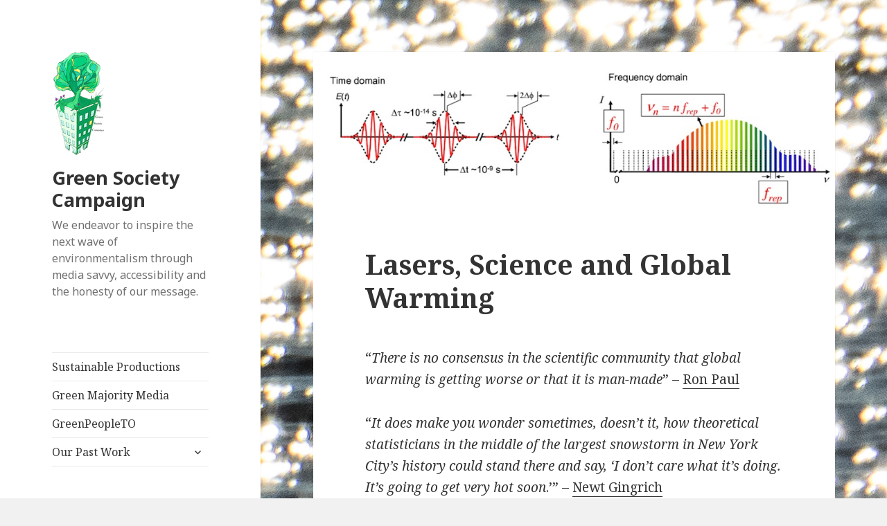

--- FILE ---
content_type: text/html; charset=UTF-8
request_url: http://www.greensocietycampaign.org/lasers-science-and-global-warming/
body_size: 14035
content:
<!DOCTYPE html>
<html lang="en-US" class="no-js">
<head>
	<meta charset="UTF-8">
	<meta name="viewport" content="width=device-width">
	<link rel="profile" href="http://gmpg.org/xfn/11">
	<link rel="pingback" href="http://www.greensocietycampaign.org/xmlrpc.php">
	<!--[if lt IE 9]>
	<script src="http://www.greensocietycampaign.org/wp-content/themes/twentyfifteen/js/html5.js"></script>
	<![endif]-->
	<style type='text/css'>Default CSS Comment</style><script>(function(html){html.className = html.className.replace(/\bno-js\b/,'js')})(document.documentElement);</script>
<title>Lasers, Science and Global Warming &#8211; Green Society Campaign</title>
<meta name='robots' content='max-image-preview:large' />
<link rel='dns-prefetch' href='//secure.gravatar.com' />
<link rel='dns-prefetch' href='//stats.wp.com' />
<link rel='dns-prefetch' href='//fonts.googleapis.com' />
<link rel='dns-prefetch' href='//v0.wordpress.com' />
<link rel='dns-prefetch' href='//jetpack.wordpress.com' />
<link rel='dns-prefetch' href='//s0.wp.com' />
<link rel='dns-prefetch' href='//public-api.wordpress.com' />
<link rel='dns-prefetch' href='//0.gravatar.com' />
<link rel='dns-prefetch' href='//1.gravatar.com' />
<link rel='dns-prefetch' href='//2.gravatar.com' />
<link rel='dns-prefetch' href='//widgets.wp.com' />
<link href='https://fonts.gstatic.com' crossorigin rel='preconnect' />
<link rel="alternate" type="application/rss+xml" title="Green Society Campaign &raquo; Feed" href="http://www.greensocietycampaign.org/feed/" />
<link rel="alternate" type="application/rss+xml" title="Green Society Campaign &raquo; Comments Feed" href="http://www.greensocietycampaign.org/comments/feed/" />
<link rel="alternate" type="application/rss+xml" title="Green Society Campaign &raquo; Lasers, Science and Global Warming Comments Feed" href="http://www.greensocietycampaign.org/lasers-science-and-global-warming/feed/" />
<link rel="alternate" title="oEmbed (JSON)" type="application/json+oembed" href="http://www.greensocietycampaign.org/wp-json/oembed/1.0/embed?url=http%3A%2F%2Fwww.greensocietycampaign.org%2Flasers-science-and-global-warming%2F" />
<link rel="alternate" title="oEmbed (XML)" type="text/xml+oembed" href="http://www.greensocietycampaign.org/wp-json/oembed/1.0/embed?url=http%3A%2F%2Fwww.greensocietycampaign.org%2Flasers-science-and-global-warming%2F&#038;format=xml" />
<style id='wp-img-auto-sizes-contain-inline-css' type='text/css'>
img:is([sizes=auto i],[sizes^="auto," i]){contain-intrinsic-size:3000px 1500px}
/*# sourceURL=wp-img-auto-sizes-contain-inline-css */
</style>
<link rel='stylesheet' id='scap.flashblock-css' href='http://www.greensocietycampaign.org/wp-content/plugins/compact-wp-audio-player/css/flashblock.css?ver=6.9' type='text/css' media='all' />
<link rel='stylesheet' id='scap.player-css' href='http://www.greensocietycampaign.org/wp-content/plugins/compact-wp-audio-player/css/player.css?ver=6.9' type='text/css' media='all' />
<link rel='stylesheet' id='twentyfifteen-jetpack-css' href='http://www.greensocietycampaign.org/wp-content/plugins/jetpack/modules/theme-tools/compat/twentyfifteen.css?ver=15.3.1' type='text/css' media='all' />
<link rel='stylesheet' id='srp-layout-stylesheet-css' href='http://www.greensocietycampaign.org/wp-content/plugins/special-recent-posts/css/layout.css?ver=6.9' type='text/css' media='all' />
<style id='wp-emoji-styles-inline-css' type='text/css'>

	img.wp-smiley, img.emoji {
		display: inline !important;
		border: none !important;
		box-shadow: none !important;
		height: 1em !important;
		width: 1em !important;
		margin: 0 0.07em !important;
		vertical-align: -0.1em !important;
		background: none !important;
		padding: 0 !important;
	}
/*# sourceURL=wp-emoji-styles-inline-css */
</style>
<style id='wp-block-library-inline-css' type='text/css'>
:root{--wp-block-synced-color:#7a00df;--wp-block-synced-color--rgb:122,0,223;--wp-bound-block-color:var(--wp-block-synced-color);--wp-editor-canvas-background:#ddd;--wp-admin-theme-color:#007cba;--wp-admin-theme-color--rgb:0,124,186;--wp-admin-theme-color-darker-10:#006ba1;--wp-admin-theme-color-darker-10--rgb:0,107,160.5;--wp-admin-theme-color-darker-20:#005a87;--wp-admin-theme-color-darker-20--rgb:0,90,135;--wp-admin-border-width-focus:2px}@media (min-resolution:192dpi){:root{--wp-admin-border-width-focus:1.5px}}.wp-element-button{cursor:pointer}:root .has-very-light-gray-background-color{background-color:#eee}:root .has-very-dark-gray-background-color{background-color:#313131}:root .has-very-light-gray-color{color:#eee}:root .has-very-dark-gray-color{color:#313131}:root .has-vivid-green-cyan-to-vivid-cyan-blue-gradient-background{background:linear-gradient(135deg,#00d084,#0693e3)}:root .has-purple-crush-gradient-background{background:linear-gradient(135deg,#34e2e4,#4721fb 50%,#ab1dfe)}:root .has-hazy-dawn-gradient-background{background:linear-gradient(135deg,#faaca8,#dad0ec)}:root .has-subdued-olive-gradient-background{background:linear-gradient(135deg,#fafae1,#67a671)}:root .has-atomic-cream-gradient-background{background:linear-gradient(135deg,#fdd79a,#004a59)}:root .has-nightshade-gradient-background{background:linear-gradient(135deg,#330968,#31cdcf)}:root .has-midnight-gradient-background{background:linear-gradient(135deg,#020381,#2874fc)}:root{--wp--preset--font-size--normal:16px;--wp--preset--font-size--huge:42px}.has-regular-font-size{font-size:1em}.has-larger-font-size{font-size:2.625em}.has-normal-font-size{font-size:var(--wp--preset--font-size--normal)}.has-huge-font-size{font-size:var(--wp--preset--font-size--huge)}.has-text-align-center{text-align:center}.has-text-align-left{text-align:left}.has-text-align-right{text-align:right}.has-fit-text{white-space:nowrap!important}#end-resizable-editor-section{display:none}.aligncenter{clear:both}.items-justified-left{justify-content:flex-start}.items-justified-center{justify-content:center}.items-justified-right{justify-content:flex-end}.items-justified-space-between{justify-content:space-between}.screen-reader-text{border:0;clip-path:inset(50%);height:1px;margin:-1px;overflow:hidden;padding:0;position:absolute;width:1px;word-wrap:normal!important}.screen-reader-text:focus{background-color:#ddd;clip-path:none;color:#444;display:block;font-size:1em;height:auto;left:5px;line-height:normal;padding:15px 23px 14px;text-decoration:none;top:5px;width:auto;z-index:100000}html :where(.has-border-color){border-style:solid}html :where([style*=border-top-color]){border-top-style:solid}html :where([style*=border-right-color]){border-right-style:solid}html :where([style*=border-bottom-color]){border-bottom-style:solid}html :where([style*=border-left-color]){border-left-style:solid}html :where([style*=border-width]){border-style:solid}html :where([style*=border-top-width]){border-top-style:solid}html :where([style*=border-right-width]){border-right-style:solid}html :where([style*=border-bottom-width]){border-bottom-style:solid}html :where([style*=border-left-width]){border-left-style:solid}html :where(img[class*=wp-image-]){height:auto;max-width:100%}:where(figure){margin:0 0 1em}html :where(.is-position-sticky){--wp-admin--admin-bar--position-offset:var(--wp-admin--admin-bar--height,0px)}@media screen and (max-width:600px){html :where(.is-position-sticky){--wp-admin--admin-bar--position-offset:0px}}

/*# sourceURL=wp-block-library-inline-css */
</style><style id='global-styles-inline-css' type='text/css'>
:root{--wp--preset--aspect-ratio--square: 1;--wp--preset--aspect-ratio--4-3: 4/3;--wp--preset--aspect-ratio--3-4: 3/4;--wp--preset--aspect-ratio--3-2: 3/2;--wp--preset--aspect-ratio--2-3: 2/3;--wp--preset--aspect-ratio--16-9: 16/9;--wp--preset--aspect-ratio--9-16: 9/16;--wp--preset--color--black: #000000;--wp--preset--color--cyan-bluish-gray: #abb8c3;--wp--preset--color--white: #ffffff;--wp--preset--color--pale-pink: #f78da7;--wp--preset--color--vivid-red: #cf2e2e;--wp--preset--color--luminous-vivid-orange: #ff6900;--wp--preset--color--luminous-vivid-amber: #fcb900;--wp--preset--color--light-green-cyan: #7bdcb5;--wp--preset--color--vivid-green-cyan: #00d084;--wp--preset--color--pale-cyan-blue: #8ed1fc;--wp--preset--color--vivid-cyan-blue: #0693e3;--wp--preset--color--vivid-purple: #9b51e0;--wp--preset--gradient--vivid-cyan-blue-to-vivid-purple: linear-gradient(135deg,rgb(6,147,227) 0%,rgb(155,81,224) 100%);--wp--preset--gradient--light-green-cyan-to-vivid-green-cyan: linear-gradient(135deg,rgb(122,220,180) 0%,rgb(0,208,130) 100%);--wp--preset--gradient--luminous-vivid-amber-to-luminous-vivid-orange: linear-gradient(135deg,rgb(252,185,0) 0%,rgb(255,105,0) 100%);--wp--preset--gradient--luminous-vivid-orange-to-vivid-red: linear-gradient(135deg,rgb(255,105,0) 0%,rgb(207,46,46) 100%);--wp--preset--gradient--very-light-gray-to-cyan-bluish-gray: linear-gradient(135deg,rgb(238,238,238) 0%,rgb(169,184,195) 100%);--wp--preset--gradient--cool-to-warm-spectrum: linear-gradient(135deg,rgb(74,234,220) 0%,rgb(151,120,209) 20%,rgb(207,42,186) 40%,rgb(238,44,130) 60%,rgb(251,105,98) 80%,rgb(254,248,76) 100%);--wp--preset--gradient--blush-light-purple: linear-gradient(135deg,rgb(255,206,236) 0%,rgb(152,150,240) 100%);--wp--preset--gradient--blush-bordeaux: linear-gradient(135deg,rgb(254,205,165) 0%,rgb(254,45,45) 50%,rgb(107,0,62) 100%);--wp--preset--gradient--luminous-dusk: linear-gradient(135deg,rgb(255,203,112) 0%,rgb(199,81,192) 50%,rgb(65,88,208) 100%);--wp--preset--gradient--pale-ocean: linear-gradient(135deg,rgb(255,245,203) 0%,rgb(182,227,212) 50%,rgb(51,167,181) 100%);--wp--preset--gradient--electric-grass: linear-gradient(135deg,rgb(202,248,128) 0%,rgb(113,206,126) 100%);--wp--preset--gradient--midnight: linear-gradient(135deg,rgb(2,3,129) 0%,rgb(40,116,252) 100%);--wp--preset--font-size--small: 13px;--wp--preset--font-size--medium: 20px;--wp--preset--font-size--large: 36px;--wp--preset--font-size--x-large: 42px;--wp--preset--spacing--20: 0.44rem;--wp--preset--spacing--30: 0.67rem;--wp--preset--spacing--40: 1rem;--wp--preset--spacing--50: 1.5rem;--wp--preset--spacing--60: 2.25rem;--wp--preset--spacing--70: 3.38rem;--wp--preset--spacing--80: 5.06rem;--wp--preset--shadow--natural: 6px 6px 9px rgba(0, 0, 0, 0.2);--wp--preset--shadow--deep: 12px 12px 50px rgba(0, 0, 0, 0.4);--wp--preset--shadow--sharp: 6px 6px 0px rgba(0, 0, 0, 0.2);--wp--preset--shadow--outlined: 6px 6px 0px -3px rgb(255, 255, 255), 6px 6px rgb(0, 0, 0);--wp--preset--shadow--crisp: 6px 6px 0px rgb(0, 0, 0);}:where(.is-layout-flex){gap: 0.5em;}:where(.is-layout-grid){gap: 0.5em;}body .is-layout-flex{display: flex;}.is-layout-flex{flex-wrap: wrap;align-items: center;}.is-layout-flex > :is(*, div){margin: 0;}body .is-layout-grid{display: grid;}.is-layout-grid > :is(*, div){margin: 0;}:where(.wp-block-columns.is-layout-flex){gap: 2em;}:where(.wp-block-columns.is-layout-grid){gap: 2em;}:where(.wp-block-post-template.is-layout-flex){gap: 1.25em;}:where(.wp-block-post-template.is-layout-grid){gap: 1.25em;}.has-black-color{color: var(--wp--preset--color--black) !important;}.has-cyan-bluish-gray-color{color: var(--wp--preset--color--cyan-bluish-gray) !important;}.has-white-color{color: var(--wp--preset--color--white) !important;}.has-pale-pink-color{color: var(--wp--preset--color--pale-pink) !important;}.has-vivid-red-color{color: var(--wp--preset--color--vivid-red) !important;}.has-luminous-vivid-orange-color{color: var(--wp--preset--color--luminous-vivid-orange) !important;}.has-luminous-vivid-amber-color{color: var(--wp--preset--color--luminous-vivid-amber) !important;}.has-light-green-cyan-color{color: var(--wp--preset--color--light-green-cyan) !important;}.has-vivid-green-cyan-color{color: var(--wp--preset--color--vivid-green-cyan) !important;}.has-pale-cyan-blue-color{color: var(--wp--preset--color--pale-cyan-blue) !important;}.has-vivid-cyan-blue-color{color: var(--wp--preset--color--vivid-cyan-blue) !important;}.has-vivid-purple-color{color: var(--wp--preset--color--vivid-purple) !important;}.has-black-background-color{background-color: var(--wp--preset--color--black) !important;}.has-cyan-bluish-gray-background-color{background-color: var(--wp--preset--color--cyan-bluish-gray) !important;}.has-white-background-color{background-color: var(--wp--preset--color--white) !important;}.has-pale-pink-background-color{background-color: var(--wp--preset--color--pale-pink) !important;}.has-vivid-red-background-color{background-color: var(--wp--preset--color--vivid-red) !important;}.has-luminous-vivid-orange-background-color{background-color: var(--wp--preset--color--luminous-vivid-orange) !important;}.has-luminous-vivid-amber-background-color{background-color: var(--wp--preset--color--luminous-vivid-amber) !important;}.has-light-green-cyan-background-color{background-color: var(--wp--preset--color--light-green-cyan) !important;}.has-vivid-green-cyan-background-color{background-color: var(--wp--preset--color--vivid-green-cyan) !important;}.has-pale-cyan-blue-background-color{background-color: var(--wp--preset--color--pale-cyan-blue) !important;}.has-vivid-cyan-blue-background-color{background-color: var(--wp--preset--color--vivid-cyan-blue) !important;}.has-vivid-purple-background-color{background-color: var(--wp--preset--color--vivid-purple) !important;}.has-black-border-color{border-color: var(--wp--preset--color--black) !important;}.has-cyan-bluish-gray-border-color{border-color: var(--wp--preset--color--cyan-bluish-gray) !important;}.has-white-border-color{border-color: var(--wp--preset--color--white) !important;}.has-pale-pink-border-color{border-color: var(--wp--preset--color--pale-pink) !important;}.has-vivid-red-border-color{border-color: var(--wp--preset--color--vivid-red) !important;}.has-luminous-vivid-orange-border-color{border-color: var(--wp--preset--color--luminous-vivid-orange) !important;}.has-luminous-vivid-amber-border-color{border-color: var(--wp--preset--color--luminous-vivid-amber) !important;}.has-light-green-cyan-border-color{border-color: var(--wp--preset--color--light-green-cyan) !important;}.has-vivid-green-cyan-border-color{border-color: var(--wp--preset--color--vivid-green-cyan) !important;}.has-pale-cyan-blue-border-color{border-color: var(--wp--preset--color--pale-cyan-blue) !important;}.has-vivid-cyan-blue-border-color{border-color: var(--wp--preset--color--vivid-cyan-blue) !important;}.has-vivid-purple-border-color{border-color: var(--wp--preset--color--vivid-purple) !important;}.has-vivid-cyan-blue-to-vivid-purple-gradient-background{background: var(--wp--preset--gradient--vivid-cyan-blue-to-vivid-purple) !important;}.has-light-green-cyan-to-vivid-green-cyan-gradient-background{background: var(--wp--preset--gradient--light-green-cyan-to-vivid-green-cyan) !important;}.has-luminous-vivid-amber-to-luminous-vivid-orange-gradient-background{background: var(--wp--preset--gradient--luminous-vivid-amber-to-luminous-vivid-orange) !important;}.has-luminous-vivid-orange-to-vivid-red-gradient-background{background: var(--wp--preset--gradient--luminous-vivid-orange-to-vivid-red) !important;}.has-very-light-gray-to-cyan-bluish-gray-gradient-background{background: var(--wp--preset--gradient--very-light-gray-to-cyan-bluish-gray) !important;}.has-cool-to-warm-spectrum-gradient-background{background: var(--wp--preset--gradient--cool-to-warm-spectrum) !important;}.has-blush-light-purple-gradient-background{background: var(--wp--preset--gradient--blush-light-purple) !important;}.has-blush-bordeaux-gradient-background{background: var(--wp--preset--gradient--blush-bordeaux) !important;}.has-luminous-dusk-gradient-background{background: var(--wp--preset--gradient--luminous-dusk) !important;}.has-pale-ocean-gradient-background{background: var(--wp--preset--gradient--pale-ocean) !important;}.has-electric-grass-gradient-background{background: var(--wp--preset--gradient--electric-grass) !important;}.has-midnight-gradient-background{background: var(--wp--preset--gradient--midnight) !important;}.has-small-font-size{font-size: var(--wp--preset--font-size--small) !important;}.has-medium-font-size{font-size: var(--wp--preset--font-size--medium) !important;}.has-large-font-size{font-size: var(--wp--preset--font-size--large) !important;}.has-x-large-font-size{font-size: var(--wp--preset--font-size--x-large) !important;}
/*# sourceURL=global-styles-inline-css */
</style>

<style id='classic-theme-styles-inline-css' type='text/css'>
/*! This file is auto-generated */
.wp-block-button__link{color:#fff;background-color:#32373c;border-radius:9999px;box-shadow:none;text-decoration:none;padding:calc(.667em + 2px) calc(1.333em + 2px);font-size:1.125em}.wp-block-file__button{background:#32373c;color:#fff;text-decoration:none}
/*# sourceURL=/wp-includes/css/classic-themes.min.css */
</style>
<link rel='stylesheet' id='cptch_stylesheet-css' href='http://www.greensocietycampaign.org/wp-content/plugins/captcha/css/style.css?ver=6.9' type='text/css' media='all' />
<link rel='stylesheet' id='contact-form-7-css' href='http://www.greensocietycampaign.org/wp-content/plugins/contact-form-7/includes/css/styles.css?ver=6.1.4' type='text/css' media='all' />
<link rel='stylesheet' id='twentyfifteen-fonts-css' href='https://fonts.googleapis.com/css?family=Noto+Sans%3A400italic%2C700italic%2C400%2C700%7CNoto+Serif%3A400italic%2C700italic%2C400%2C700%7CInconsolata%3A400%2C700&#038;subset=latin%2Clatin-ext' type='text/css' media='all' />
<link rel='stylesheet' id='genericons-css' href='http://www.greensocietycampaign.org/wp-content/plugins/jetpack/_inc/genericons/genericons/genericons.css?ver=3.1' type='text/css' media='all' />
<link rel='stylesheet' id='twentyfifteen-style-css' href='http://www.greensocietycampaign.org/wp-content/themes/twentyfifteen/style.css?ver=6.9' type='text/css' media='all' />
<style id='twentyfifteen-style-inline-css' type='text/css'>

			.post-navigation .nav-previous { background-image: url(http://www.greensocietycampaign.org/wp-content/uploads/2014/03/Farmers-Feed-Cities-Corn-Maze.png); }
			.post-navigation .nav-previous .post-title, .post-navigation .nav-previous a:hover .post-title, .post-navigation .nav-previous .meta-nav { color: #fff; }
			.post-navigation .nav-previous a:before { background-color: rgba(0, 0, 0, 0.4); }
		
			.post-navigation .nav-next { background-image: url(http://www.greensocietycampaign.org/wp-content/uploads/2014/03/bigstock-Canada-S-Parliament-Buildings-2773047.jpg); border-top: 0; }
			.post-navigation .nav-next .post-title, .post-navigation .nav-next a:hover .post-title, .post-navigation .nav-next .meta-nav { color: #fff; }
			.post-navigation .nav-next a:before { background-color: rgba(0, 0, 0, 0.4); }
		
/*# sourceURL=twentyfifteen-style-inline-css */
</style>
<link rel='stylesheet' id='jetpack_likes-css' href='http://www.greensocietycampaign.org/wp-content/plugins/jetpack/modules/likes/style.css?ver=15.3.1' type='text/css' media='all' />
<link rel='stylesheet' id='sharedaddy-css' href='http://www.greensocietycampaign.org/wp-content/plugins/jetpack/modules/sharedaddy/sharing.css?ver=15.3.1' type='text/css' media='all' />
<link rel='stylesheet' id='social-logos-css' href='http://www.greensocietycampaign.org/wp-content/plugins/jetpack/_inc/social-logos/social-logos.min.css?ver=15.3.1' type='text/css' media='all' />
<script type="text/javascript" src="http://www.greensocietycampaign.org/wp-content/plugins/compact-wp-audio-player/js/soundmanager2-nodebug-jsmin.js?ver=6.9" id="scap.soundmanager2-js"></script>
<script type="text/javascript" src="http://www.greensocietycampaign.org/wp-includes/js/jquery/jquery.min.js?ver=3.7.1" id="jquery-core-js"></script>
<script type="text/javascript" src="http://www.greensocietycampaign.org/wp-includes/js/jquery/jquery-migrate.min.js?ver=3.4.1" id="jquery-migrate-js"></script>
<link rel="https://api.w.org/" href="http://www.greensocietycampaign.org/wp-json/" /><link rel="alternate" title="JSON" type="application/json" href="http://www.greensocietycampaign.org/wp-json/wp/v2/posts/1661" /><link rel="EditURI" type="application/rsd+xml" title="RSD" href="http://www.greensocietycampaign.org/xmlrpc.php?rsd" />
<meta name="generator" content="WordPress 6.9" />
<link rel="canonical" href="http://www.greensocietycampaign.org/lasers-science-and-global-warming/" />
<link rel='shortlink' href='https://wp.me/p37Zsd-qN' />
	<style>img#wpstats{display:none}</style>
		<style type="text/css" id="custom-background-css">
body.custom-background { background-image: url("http://www.greensocietycampaign.org/wp-content/uploads/2014/09/P1020941a.jpg"); background-position: right top; background-size: auto; background-repeat: no-repeat; background-attachment: fixed; }
</style>
	
<!-- Jetpack Open Graph Tags -->
<meta property="og:type" content="article" />
<meta property="og:title" content="Lasers, Science and Global Warming" />
<meta property="og:url" content="http://www.greensocietycampaign.org/lasers-science-and-global-warming/" />
<meta property="og:description" content="&#8220;There is no consensus in the scientific community that global warming is getting worse or that it is man-made&#8221; – Ron Paul &#8220;It does make you wonder sometimes, doesn’t it, how theo…" />
<meta property="article:published_time" content="2014-03-14T15:34:30+00:00" />
<meta property="article:modified_time" content="2014-03-14T15:34:30+00:00" />
<meta property="og:site_name" content="Green Society Campaign" />
<meta property="og:image" content="http://www.greensocietycampaign.org/wp-content/uploads/2014/03/Frequency-Combs.jpg" />
<meta property="og:image:width" content="900" />
<meta property="og:image:height" content="271" />
<meta property="og:image:alt" content="" />
<meta property="og:locale" content="en_US" />
<meta name="twitter:text:title" content="Lasers, Science and Global Warming" />
<meta name="twitter:image" content="http://www.greensocietycampaign.org/wp-content/uploads/2014/03/Frequency-Combs.jpg?w=640" />
<meta name="twitter:card" content="summary_large_image" />

<!-- End Jetpack Open Graph Tags -->
<link rel="icon" href="http://www.greensocietycampaign.org/wp-content/uploads/2016/07/cropped-GSC-Logo-CSI-32x32.png" sizes="32x32" />
<link rel="icon" href="http://www.greensocietycampaign.org/wp-content/uploads/2016/07/cropped-GSC-Logo-CSI-192x192.png" sizes="192x192" />
<link rel="apple-touch-icon" href="http://www.greensocietycampaign.org/wp-content/uploads/2016/07/cropped-GSC-Logo-CSI-180x180.png" />
<meta name="msapplication-TileImage" content="http://www.greensocietycampaign.org/wp-content/uploads/2016/07/cropped-GSC-Logo-CSI-270x270.png" />
</head>

<body class="wp-singular post-template-default single single-post postid-1661 single-format-standard custom-background wp-custom-logo wp-theme-twentyfifteen">
<div id="page" class="hfeed site">
	<a class="skip-link screen-reader-text" href="#content">Skip to content</a>

	<div id="sidebar" class="sidebar">
		<header id="masthead" class="site-header" role="banner">
			<div class="site-branding">
				<a href="http://www.greensocietycampaign.org/" class="custom-logo-link" rel="home"><img width="76" height="150" src="http://www.greensocietycampaign.org/wp-content/uploads/2016/07/GSC-Logo-CSI.png" class="custom-logo" alt="Green Society Campaign" decoding="async" /></a>						<p class="site-title"><a href="http://www.greensocietycampaign.org/" rel="home">Green Society Campaign</a></p>
											<p class="site-description">We endeavor to inspire the next wave of environmentalism through media savvy, accessibility and the honesty of our message.</p>
									<button class="secondary-toggle">Menu and widgets</button>
			</div><!-- .site-branding -->
		</header><!-- .site-header -->

			<div id="secondary" class="secondary">

					<nav id="site-navigation" class="main-navigation" role="navigation">
				<div class="menu-drop-down-menu-container"><ul id="menu-drop-down-menu" class="nav-menu"><li id="menu-item-1479" class="menu-item menu-item-type-post_type menu-item-object-page menu-item-1479"><a href="http://www.greensocietycampaign.org/professionalservices/">Sustainable Productions</a></li>
<li id="menu-item-1886" class="menu-item menu-item-type-custom menu-item-object-custom menu-item-1886"><a href="http://www.greenmajority.ca">Green Majority Media</a></li>
<li id="menu-item-1887" class="menu-item menu-item-type-custom menu-item-object-custom menu-item-1887"><a href="http://www.greenpeopleTO.com">GreenPeopleTO</a></li>
<li id="menu-item-82" class="menu-item menu-item-type-post_type menu-item-object-page menu-item-has-children menu-item-82"><a href="http://www.greensocietycampaign.org/about-us/">Our Past Work</a>
<ul class="sub-menu">
	<li id="menu-item-459" class="menu-item menu-item-type-taxonomy menu-item-object-category current-post-ancestor current-menu-parent current-post-parent menu-item-459"><a href="http://www.greensocietycampaign.org/category/gscblog/articles/">Articles</a></li>
	<li id="menu-item-84" class="menu-item menu-item-type-post_type menu-item-object-page menu-item-84"><a href="http://www.greensocietycampaign.org/?page_id=71">Staff</a></li>
	<li id="menu-item-83" class="menu-item menu-item-type-post_type menu-item-object-page menu-item-83"><a href="http://www.greensocietycampaign.org/about-us/our-mandate-and-vision/">Our Vision and Mandate</a></li>
</ul>
</li>
</ul></div>			</nav><!-- .main-navigation -->
		
		
		
	</div><!-- .secondary -->

	</div><!-- .sidebar -->

	<div id="content" class="site-content">

	<div id="primary" class="content-area">
		<main id="main" class="site-main" role="main">

		
<article id="post-1661" class="post-1661 post type-post status-publish format-standard has-post-thumbnail hentry category-articles category-gscblog tag-change tag-climate tag-dan-maser tag-environment tag-gases tag-green tag-house tag-laser tag-lasers tag-science">
	
	<div class="post-thumbnail">
		<img width="825" height="248" src="http://www.greensocietycampaign.org/wp-content/uploads/2014/03/Frequency-Combs.jpg" class="attachment-post-thumbnail size-post-thumbnail wp-post-image" alt="" decoding="async" fetchpriority="high" srcset="http://www.greensocietycampaign.org/wp-content/uploads/2014/03/Frequency-Combs.jpg 900w, http://www.greensocietycampaign.org/wp-content/uploads/2014/03/Frequency-Combs-300x90.jpg 300w" sizes="(max-width: 825px) 100vw, 825px" />	</div><!-- .post-thumbnail -->

	
	<header class="entry-header">
		<h1 class="entry-title">Lasers, Science and Global Warming</h1>	</header><!-- .entry-header -->

	<div class="entry-content">
		<p>&#8220;<em>There is no consensus in the scientific community that global warming is getting worse or that it is man-made</em>&#8221; – <a href="http://www.skepticalscience.com/skepticquotes.php?s=107">Ron Paul</a></p>
<p>&#8220;<em>It does make you wonder sometimes, doesn’t it, how theoretical statisticians in the middle of the largest snowstorm in New York City’s history could stand there and say, ‘I don’t care what it’s doing. It’s going to get very hot soon</em>.’&#8221; – <a href="http://www.skepticalscience.com/skepticquotes.php?s=61">Newt Gingrich</a></p>
<p>&#8220;<em>The science indicates that human activity is not the cause of all this global warming. And that in fact, nature is the cause, with solar flares, etc</em>.&#8221; – <a href="http://www.skepticalscience.com/skepticquotes.php?s=38">Michele Bachmann</a></p>
<p>Between 1991 and 2011 <a href="http://www.theguardian.com/environment/climate-consensus-97-per-cent/2013/may/16/climate-change-scienceofclimatechange">97%</a> of all peer-reviewed articles on the subject have affirmed that climate change is real, and that it is human caused. When this is contrasted with the fact that some of the latest polls have shown only <a href="http://www.pewresearch.org/fact-tank/2013/06/27/most-americans-believe-climate-change-is-real-but-fewer-see-it-as-a-threat/">40% of Americans and 54% of Canadians</a> believe that anthropocentric climate change is a major threat, it becomes clear that we’re losing something in translation. And this loss could have serious repercussions towards our ability to push for strong policy decisions that could effectively combat the issue. Closing this gap between the experts and the general public is one of the main challenges that face environmentalists today, and why environmentalism is quickly becoming much more to do with public relations and effective messaging than science. The science has spoken and not nearly enough people were listening. The question now is why this is happening, and what can we do about it?</p>
<p>The first problem is that while the basic premise of green house gases and climate change is simple (specific molecules trap heat in the atmosphere and the more of these molecules that exist in the atmosphere the hotter the world will be), the actual science is incredibly complex, and our inability to adequately explain how we know what we know allows deniers to weasel doubt into the discussion. With this in mind, the Green Society Campaign is introducing a series of blogs specifically designed to explain how scientists come up with the information that informs the talking points. First up is one of the ways we currently measure the amount of green house gases in the atmosphere.</p>
<p>A few weeks ago I was lucky enough to convince Dan Maser, a Ph.D. candidate at the University of Colorado and employee of the National Institute of Standards and Technology (a division of the United States Department of Commerce) to attempt to explain to me the process that allows them to measure the concentration of green house gases in the atmosphere. The answer was as complicated as I feared, but I have made every attempt to make it understandable for those without a science background and have had this explanation checked over by Maser to ensure that I did not simplify to the point of lying. The very basic idea is that Maser and his lab use laser pulses to measure the concentrations of green house gases.</p>
<p>To understand what is going on, one must first understand the concept of <b>frequency combs</b>.</p>
<p><object id="flashObj" width="486" height="412" classid="clsid:d27cdb6e-ae6d-11cf-96b8-444553540000" codebase="http://download.macromedia.com/pub/shockwave/cabs/flash/swflash.cab#version=6,0,40,0" bgcolor="#FFFFFF"><param name="flashVars" value="videoId=2585208314001&amp;linkBaseURL=http%3A%2F%2Fphysicsworld.com%2Fcws%2Farticle%2Fmultimedia%2F54287&amp;playerID=106573614001&amp;playerKey=AQ~~,AAAAGKlf6FE~,iSMGT5PckNvcgUb_ru5CAy2Tyv4G5OW3&amp;domain=embed&amp;dynamicStreaming=true" /><param name="base" value="http://admin.brightcove.com" /><param name="seamlesstabbing" value="false" /><param name="allowFullScreen" value="true" /><param name="swLiveConnect" value="true" /><param name="allowScriptAccess" value="always" /><param name="src" value="http://c.brightcove.com/services/viewer/federated_f9?isVid=1" /><param name="flashvars" value="videoId=2585208314001&amp;linkBaseURL=http%3A%2F%2Fphysicsworld.com%2Fcws%2Farticle%2Fmultimedia%2F54287&amp;playerID=106573614001&amp;playerKey=AQ~~,AAAAGKlf6FE~,iSMGT5PckNvcgUb_ru5CAy2Tyv4G5OW3&amp;domain=embed&amp;dynamicStreaming=true" /><param name="allowfullscreen" value="true" /><param name="swliveconnect" value="true" /><param name="allowscriptaccess" value="always" /><param name="pluginspage" value="http://www.macromedia.com/shockwave/download/index.cgi?P1_Prod_Version=ShockwaveFlash" /></object></p>
<p>This video does an excellent job of explaining what a frequency comb is but for those who don’t like watching videos these are the basic things you need to understand.</p>
<p>1) Frequency combs are collections of sharp and precisely spaced radiation “teeth” with respect to frequency (this means that each tooth corresponds to a specific frequency).</p>
<p>2) Molecules in the atmosphere all have specific frequencies of radiation that they absorb.</p>
<p>3) Each laser pulse creates hundreds of thousands of comb teeth and that these different teeth have different frequencies.</p>
<p>4) Scientists use the frequency comb and measure how much of each tooth makes it through a particular distance of atmosphere and how much was absorbed by the molecules.</p>
<p>The experiment works by transmitting radiation frequencies that are in the region that many gases in the atmosphere absorb radiation. Due to the ultrafast (ultrafast basically means &#8216;very short&#8217; but for a better definition go <a href="http://en.wikipedia.org/wiki/Ultrafast">here</a>) nature of the laser radiation, each pulse spans hundreds of thousands of comb teeth and these teeth span the wavelength ranges of many different molecules’ absorptions. Then, by measuring how much of each tooth gets transmitted (i.e. isn’t absorbed) through a particular distance of atmosphere, scientists can measure the concentrations of different green house gases.</p>
<p>The <strong>TL;DR</strong> version of this is that we fire laser pulses into the atmosphere, parts of those pulses are absorbed by green house gases and we know which parts of the lasers correspond to which molecules. So by checking how much of each part of the laser is absorbed we can measure the concentrations of green house gases. Scientists can then use this data to measure the increase of green house gases over time and how this increase correlates with average global temperatures. The TL;DR of this TL;DR is Lasers, Absorption, Science!</p>
<p>These are the things that scientists are doing all over the world to better understand climate science and the world around us. Taking this understanding and pushing for evidence-based policy is the required next step. Hopefully, a better understanding of just exactly what scientists are doing will allow for this kind of thinking to really take hold.</p>
<div class="sharedaddy sd-sharing-enabled"><div class="robots-nocontent sd-block sd-social sd-social-icon-text sd-sharing"><h3 class="sd-title">Share this:</h3><div class="sd-content"><ul><li class="share-email"><a rel="nofollow noopener noreferrer"
				data-shared="sharing-email-1661"
				class="share-email sd-button share-icon"
				href="mailto:?subject=%5BShared%20Post%5D%20Lasers%2C%20Science%20and%20Global%20Warming&#038;body=http%3A%2F%2Fwww.greensocietycampaign.org%2Flasers-science-and-global-warming%2F&#038;share=email"
				target="_blank"
				aria-labelledby="sharing-email-1661"
				data-email-share-error-title="Do you have email set up?" data-email-share-error-text="If you&#039;re having problems sharing via email, you might not have email set up for your browser. You may need to create a new email yourself." data-email-share-nonce="77095767c6" data-email-share-track-url="http://www.greensocietycampaign.org/lasers-science-and-global-warming/?share=email">
				<span id="sharing-email-1661" hidden>Click to email a link to a friend (Opens in new window)</span>
				<span>Email</span>
			</a></li><li class="share-facebook"><a rel="nofollow noopener noreferrer"
				data-shared="sharing-facebook-1661"
				class="share-facebook sd-button share-icon"
				href="http://www.greensocietycampaign.org/lasers-science-and-global-warming/?share=facebook"
				target="_blank"
				aria-labelledby="sharing-facebook-1661"
				>
				<span id="sharing-facebook-1661" hidden>Click to share on Facebook (Opens in new window)</span>
				<span>Facebook</span>
			</a></li><li class="share-twitter"><a rel="nofollow noopener noreferrer"
				data-shared="sharing-twitter-1661"
				class="share-twitter sd-button share-icon"
				href="http://www.greensocietycampaign.org/lasers-science-and-global-warming/?share=twitter"
				target="_blank"
				aria-labelledby="sharing-twitter-1661"
				>
				<span id="sharing-twitter-1661" hidden>Click to share on X (Opens in new window)</span>
				<span>X</span>
			</a></li><li class="share-end"></li></ul></div></div></div><div class='sharedaddy sd-block sd-like jetpack-likes-widget-wrapper jetpack-likes-widget-unloaded' id='like-post-wrapper-46233537-1661-696aa204037b7' data-src='https://widgets.wp.com/likes/?ver=15.3.1#blog_id=46233537&amp;post_id=1661&amp;origin=www.greensocietycampaign.org&amp;obj_id=46233537-1661-696aa204037b7' data-name='like-post-frame-46233537-1661-696aa204037b7' data-title='Like or Reblog'><h3 class="sd-title">Like this:</h3><div class='likes-widget-placeholder post-likes-widget-placeholder' style='height: 55px;'><span class='button'><span>Like</span></span> <span class="loading">Loading...</span></div><span class='sd-text-color'></span><a class='sd-link-color'></a></div>	</div><!-- .entry-content -->

	
	<footer class="entry-footer">
		<span class="posted-on"><span class="screen-reader-text">Posted on </span><a href="http://www.greensocietycampaign.org/lasers-science-and-global-warming/" rel="bookmark"><time class="entry-date published updated" datetime="2014-03-14T15:34:30+00:00">March 14, 2014</time></a></span><span class="byline"><span class="author vcard"><span class="screen-reader-text">Author </span><a class="url fn n" href="http://www.greensocietycampaign.org/author/gsc/">GSC</a></span></span><span class="cat-links"><span class="screen-reader-text">Categories </span><a href="http://www.greensocietycampaign.org/category/gscblog/articles/" rel="category tag">Articles</a>, <a href="http://www.greensocietycampaign.org/category/gscblog/" rel="category tag">Our Blog</a></span><span class="tags-links"><span class="screen-reader-text">Tags </span><a href="http://www.greensocietycampaign.org/tag/change/" rel="tag">change</a>, <a href="http://www.greensocietycampaign.org/tag/climate/" rel="tag">climate</a>, <a href="http://www.greensocietycampaign.org/tag/dan-maser/" rel="tag">Dan Maser</a>, <a href="http://www.greensocietycampaign.org/tag/environment/" rel="tag">environment</a>, <a href="http://www.greensocietycampaign.org/tag/gases/" rel="tag">gases</a>, <a href="http://www.greensocietycampaign.org/tag/green/" rel="tag">green</a>, <a href="http://www.greensocietycampaign.org/tag/house/" rel="tag">house</a>, <a href="http://www.greensocietycampaign.org/tag/laser/" rel="tag">Laser</a>, <a href="http://www.greensocietycampaign.org/tag/lasers/" rel="tag">Lasers</a>, <a href="http://www.greensocietycampaign.org/tag/science/" rel="tag">science</a></span>			</footer><!-- .entry-footer -->

</article><!-- #post-## -->

	<nav class="navigation post-navigation" aria-label="Posts">
		<h2 class="screen-reader-text">Post navigation</h2>
		<div class="nav-links"><div class="nav-previous"><a href="http://www.greensocietycampaign.org/beyond-green-podcast-episode-17-we-heart-farmerswe-swear/" rel="prev"><span class="meta-nav" aria-hidden="true">Previous</span> <span class="screen-reader-text">Previous post:</span> <span class="post-title">Beyond Green Podcast: Episode 17 &#8211; We (heart) Farmers…We Swear</span></a></div><div class="nav-next"><a href="http://www.greensocietycampaign.org/beyond-green-podcast-episode-18-citizens-business-and-government/" rel="next"><span class="meta-nav" aria-hidden="true">Next</span> <span class="screen-reader-text">Next post:</span> <span class="post-title">Beyond Green Podcast: Episode 18 &#8211; Citizens, Business and Government</span></a></div></div>
	</nav>
		</main><!-- .site-main -->
	</div><!-- .content-area -->


	</div><!-- .site-content -->

	<footer id="colophon" class="site-footer" role="contentinfo">
		<div class="site-info">
						<a href="https://wordpress.org/">Proudly powered by WordPress</a>
		</div><!-- .site-info -->
	</footer><!-- .site-footer -->

</div><!-- .site -->

<script type="speculationrules">
{"prefetch":[{"source":"document","where":{"and":[{"href_matches":"/*"},{"not":{"href_matches":["/wp-*.php","/wp-admin/*","/wp-content/uploads/*","/wp-content/*","/wp-content/plugins/*","/wp-content/themes/twentyfifteen/*","/*\\?(.+)"]}},{"not":{"selector_matches":"a[rel~=\"nofollow\"]"}},{"not":{"selector_matches":".no-prefetch, .no-prefetch a"}}]},"eagerness":"conservative"}]}
</script>

<!-- WP Audio player plugin v1.9.15 - https://www.tipsandtricks-hq.com/wordpress-audio-music-player-plugin-4556/ -->
    <script type="text/javascript">
        soundManager.useFlashBlock = true; // optional - if used, required flashblock.css
        soundManager.url = 'http://www.greensocietycampaign.org/wp-content/plugins/compact-wp-audio-player/swf/soundmanager2.swf';
        function play_mp3(flg, ids, mp3url, volume, loops)
        {
            //Check the file URL parameter value
            var pieces = mp3url.split("|");
            if (pieces.length > 1) {//We have got an .ogg file too
                mp3file = pieces[0];
                oggfile = pieces[1];
                //set the file URL to be an array with the mp3 and ogg file
                mp3url = new Array(mp3file, oggfile);
            }

            soundManager.createSound({
                id: 'btnplay_' + ids,
                volume: volume,
                url: mp3url
            });

            if (flg == 'play') {
                    soundManager.play('btnplay_' + ids, {
                    onfinish: function() {
                        if (loops == 'true') {
                            loopSound('btnplay_' + ids);
                        }
                        else {
                            document.getElementById('btnplay_' + ids).style.display = 'inline';
                            document.getElementById('btnstop_' + ids).style.display = 'none';
                        }
                    }
                });
            }
            else if (flg == 'stop') {
    //soundManager.stop('btnplay_'+ids);
                soundManager.pause('btnplay_' + ids);
            }
        }
        function show_hide(flag, ids)
        {
            if (flag == 'play') {
                document.getElementById('btnplay_' + ids).style.display = 'none';
                document.getElementById('btnstop_' + ids).style.display = 'inline';
            }
            else if (flag == 'stop') {
                document.getElementById('btnplay_' + ids).style.display = 'inline';
                document.getElementById('btnstop_' + ids).style.display = 'none';
            }
        }
        function loopSound(soundID)
        {
            window.setTimeout(function() {
                soundManager.play(soundID, {onfinish: function() {
                        loopSound(soundID);
                    }});
            }, 1);
        }
        function stop_all_tracks()
        {
            soundManager.stopAll();
            var inputs = document.getElementsByTagName("input");
            for (var i = 0; i < inputs.length; i++) {
                if (inputs[i].id.indexOf("btnplay_") == 0) {
                    inputs[i].style.display = 'inline';//Toggle the play button
                }
                if (inputs[i].id.indexOf("btnstop_") == 0) {
                    inputs[i].style.display = 'none';//Hide the stop button
                }
            }
        }
    </script>
    
	<script type="text/javascript">
		window.WPCOM_sharing_counts = {"http:\/\/www.greensocietycampaign.org\/lasers-science-and-global-warming\/":1661};
	</script>
				<script type="text/javascript" src="http://www.greensocietycampaign.org/wp-includes/js/dist/hooks.min.js?ver=dd5603f07f9220ed27f1" id="wp-hooks-js"></script>
<script type="text/javascript" src="http://www.greensocietycampaign.org/wp-includes/js/dist/i18n.min.js?ver=c26c3dc7bed366793375" id="wp-i18n-js"></script>
<script type="text/javascript" id="wp-i18n-js-after">
/* <![CDATA[ */
wp.i18n.setLocaleData( { 'text direction\u0004ltr': [ 'ltr' ] } );
//# sourceURL=wp-i18n-js-after
/* ]]> */
</script>
<script type="text/javascript" src="http://www.greensocietycampaign.org/wp-content/plugins/contact-form-7/includes/swv/js/index.js?ver=6.1.4" id="swv-js"></script>
<script type="text/javascript" id="contact-form-7-js-before">
/* <![CDATA[ */
var wpcf7 = {
    "api": {
        "root": "http:\/\/www.greensocietycampaign.org\/wp-json\/",
        "namespace": "contact-form-7\/v1"
    },
    "cached": 1
};
//# sourceURL=contact-form-7-js-before
/* ]]> */
</script>
<script type="text/javascript" src="http://www.greensocietycampaign.org/wp-content/plugins/contact-form-7/includes/js/index.js?ver=6.1.4" id="contact-form-7-js"></script>
<script type="text/javascript" src="http://www.greensocietycampaign.org/wp-content/themes/twentyfifteen/js/skip-link-focus-fix.js?ver=20141010" id="twentyfifteen-skip-link-focus-fix-js"></script>
<script type="text/javascript" id="twentyfifteen-script-js-extra">
/* <![CDATA[ */
var screenReaderText = {"expand":"\u003Cspan class=\"screen-reader-text\"\u003Eexpand child menu\u003C/span\u003E","collapse":"\u003Cspan class=\"screen-reader-text\"\u003Ecollapse child menu\u003C/span\u003E"};
//# sourceURL=twentyfifteen-script-js-extra
/* ]]> */
</script>
<script type="text/javascript" src="http://www.greensocietycampaign.org/wp-content/themes/twentyfifteen/js/functions.js?ver=20150330" id="twentyfifteen-script-js"></script>
<script type="text/javascript" id="jetpack-stats-js-before">
/* <![CDATA[ */
_stq = window._stq || [];
_stq.push([ "view", JSON.parse("{\"v\":\"ext\",\"blog\":\"46233537\",\"post\":\"1661\",\"tz\":\"0\",\"srv\":\"www.greensocietycampaign.org\",\"j\":\"1:15.3.1\"}") ]);
_stq.push([ "clickTrackerInit", "46233537", "1661" ]);
//# sourceURL=jetpack-stats-js-before
/* ]]> */
</script>
<script type="text/javascript" src="https://stats.wp.com/e-202603.js" id="jetpack-stats-js" defer="defer" data-wp-strategy="defer"></script>
<script type="text/javascript" src="http://www.greensocietycampaign.org/wp-content/plugins/jetpack/_inc/build/likes/queuehandler.min.js?ver=15.3.1" id="jetpack_likes_queuehandler-js"></script>
<script type="text/javascript" id="sharing-js-js-extra">
/* <![CDATA[ */
var sharing_js_options = {"lang":"en","counts":"1","is_stats_active":"1"};
//# sourceURL=sharing-js-js-extra
/* ]]> */
</script>
<script type="text/javascript" src="http://www.greensocietycampaign.org/wp-content/plugins/jetpack/_inc/build/sharedaddy/sharing.min.js?ver=15.3.1" id="sharing-js-js"></script>
<script type="text/javascript" id="sharing-js-js-after">
/* <![CDATA[ */
var windowOpen;
			( function () {
				function matches( el, sel ) {
					return !! (
						el.matches && el.matches( sel ) ||
						el.msMatchesSelector && el.msMatchesSelector( sel )
					);
				}

				document.body.addEventListener( 'click', function ( event ) {
					if ( ! event.target ) {
						return;
					}

					var el;
					if ( matches( event.target, 'a.share-facebook' ) ) {
						el = event.target;
					} else if ( event.target.parentNode && matches( event.target.parentNode, 'a.share-facebook' ) ) {
						el = event.target.parentNode;
					}

					if ( el ) {
						event.preventDefault();

						// If there's another sharing window open, close it.
						if ( typeof windowOpen !== 'undefined' ) {
							windowOpen.close();
						}
						windowOpen = window.open( el.getAttribute( 'href' ), 'wpcomfacebook', 'menubar=1,resizable=1,width=600,height=400' );
						return false;
					}
				} );
			} )();
var windowOpen;
			( function () {
				function matches( el, sel ) {
					return !! (
						el.matches && el.matches( sel ) ||
						el.msMatchesSelector && el.msMatchesSelector( sel )
					);
				}

				document.body.addEventListener( 'click', function ( event ) {
					if ( ! event.target ) {
						return;
					}

					var el;
					if ( matches( event.target, 'a.share-twitter' ) ) {
						el = event.target;
					} else if ( event.target.parentNode && matches( event.target.parentNode, 'a.share-twitter' ) ) {
						el = event.target.parentNode;
					}

					if ( el ) {
						event.preventDefault();

						// If there's another sharing window open, close it.
						if ( typeof windowOpen !== 'undefined' ) {
							windowOpen.close();
						}
						windowOpen = window.open( el.getAttribute( 'href' ), 'wpcomtwitter', 'menubar=1,resizable=1,width=600,height=350' );
						return false;
					}
				} );
			} )();
//# sourceURL=sharing-js-js-after
/* ]]> */
</script>
<script id="wp-emoji-settings" type="application/json">
{"baseUrl":"https://s.w.org/images/core/emoji/17.0.2/72x72/","ext":".png","svgUrl":"https://s.w.org/images/core/emoji/17.0.2/svg/","svgExt":".svg","source":{"concatemoji":"http://www.greensocietycampaign.org/wp-includes/js/wp-emoji-release.min.js?ver=6.9"}}
</script>
<script type="module">
/* <![CDATA[ */
/*! This file is auto-generated */
const a=JSON.parse(document.getElementById("wp-emoji-settings").textContent),o=(window._wpemojiSettings=a,"wpEmojiSettingsSupports"),s=["flag","emoji"];function i(e){try{var t={supportTests:e,timestamp:(new Date).valueOf()};sessionStorage.setItem(o,JSON.stringify(t))}catch(e){}}function c(e,t,n){e.clearRect(0,0,e.canvas.width,e.canvas.height),e.fillText(t,0,0);t=new Uint32Array(e.getImageData(0,0,e.canvas.width,e.canvas.height).data);e.clearRect(0,0,e.canvas.width,e.canvas.height),e.fillText(n,0,0);const a=new Uint32Array(e.getImageData(0,0,e.canvas.width,e.canvas.height).data);return t.every((e,t)=>e===a[t])}function p(e,t){e.clearRect(0,0,e.canvas.width,e.canvas.height),e.fillText(t,0,0);var n=e.getImageData(16,16,1,1);for(let e=0;e<n.data.length;e++)if(0!==n.data[e])return!1;return!0}function u(e,t,n,a){switch(t){case"flag":return n(e,"\ud83c\udff3\ufe0f\u200d\u26a7\ufe0f","\ud83c\udff3\ufe0f\u200b\u26a7\ufe0f")?!1:!n(e,"\ud83c\udde8\ud83c\uddf6","\ud83c\udde8\u200b\ud83c\uddf6")&&!n(e,"\ud83c\udff4\udb40\udc67\udb40\udc62\udb40\udc65\udb40\udc6e\udb40\udc67\udb40\udc7f","\ud83c\udff4\u200b\udb40\udc67\u200b\udb40\udc62\u200b\udb40\udc65\u200b\udb40\udc6e\u200b\udb40\udc67\u200b\udb40\udc7f");case"emoji":return!a(e,"\ud83e\u1fac8")}return!1}function f(e,t,n,a){let r;const o=(r="undefined"!=typeof WorkerGlobalScope&&self instanceof WorkerGlobalScope?new OffscreenCanvas(300,150):document.createElement("canvas")).getContext("2d",{willReadFrequently:!0}),s=(o.textBaseline="top",o.font="600 32px Arial",{});return e.forEach(e=>{s[e]=t(o,e,n,a)}),s}function r(e){var t=document.createElement("script");t.src=e,t.defer=!0,document.head.appendChild(t)}a.supports={everything:!0,everythingExceptFlag:!0},new Promise(t=>{let n=function(){try{var e=JSON.parse(sessionStorage.getItem(o));if("object"==typeof e&&"number"==typeof e.timestamp&&(new Date).valueOf()<e.timestamp+604800&&"object"==typeof e.supportTests)return e.supportTests}catch(e){}return null}();if(!n){if("undefined"!=typeof Worker&&"undefined"!=typeof OffscreenCanvas&&"undefined"!=typeof URL&&URL.createObjectURL&&"undefined"!=typeof Blob)try{var e="postMessage("+f.toString()+"("+[JSON.stringify(s),u.toString(),c.toString(),p.toString()].join(",")+"));",a=new Blob([e],{type:"text/javascript"});const r=new Worker(URL.createObjectURL(a),{name:"wpTestEmojiSupports"});return void(r.onmessage=e=>{i(n=e.data),r.terminate(),t(n)})}catch(e){}i(n=f(s,u,c,p))}t(n)}).then(e=>{for(const n in e)a.supports[n]=e[n],a.supports.everything=a.supports.everything&&a.supports[n],"flag"!==n&&(a.supports.everythingExceptFlag=a.supports.everythingExceptFlag&&a.supports[n]);var t;a.supports.everythingExceptFlag=a.supports.everythingExceptFlag&&!a.supports.flag,a.supports.everything||((t=a.source||{}).concatemoji?r(t.concatemoji):t.wpemoji&&t.twemoji&&(r(t.twemoji),r(t.wpemoji)))});
//# sourceURL=http://www.greensocietycampaign.org/wp-includes/js/wp-emoji-loader.min.js
/* ]]> */
</script>
	<iframe src='https://widgets.wp.com/likes/master.html?ver=20260116#ver=20260116' scrolling='no' id='likes-master' name='likes-master' style='display:none;'></iframe>
	<div id='likes-other-gravatars' role="dialog" aria-hidden="true" tabindex="-1"><div class="likes-text"><span>%d</span></div><ul class="wpl-avatars sd-like-gravatars"></ul></div>
	
</body>
</html>
